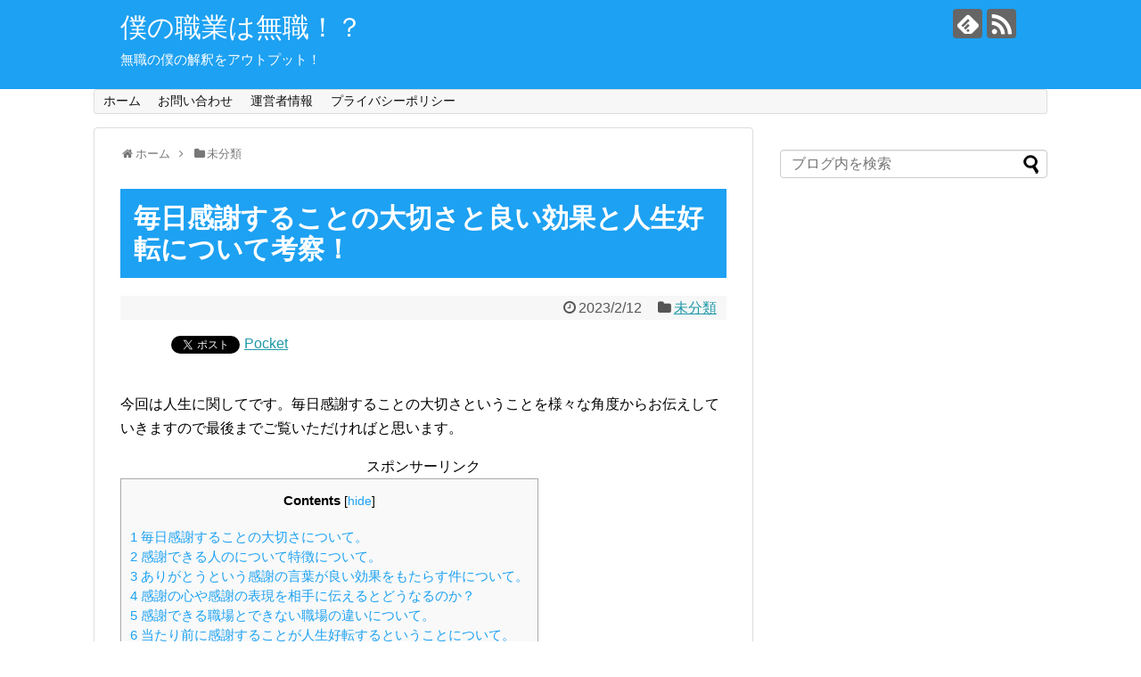

--- FILE ---
content_type: text/html; charset=UTF-8
request_url: https://xn--u9jc499vutu0ri78wda.com/2023/02/12/kannsya/
body_size: 20318
content:
<script src="https://ajax.googleapis.com/ajax/libs/jquery/1.11.0/jquery.min.js"></script>
<script>
$(window).scroll(function (){
 $(".marker-animation").each(function(){
   var position = $(this).offset().top; //ページの一番上から要素までの距離を取得
   var scroll = $(window).scrollTop(); //スクロールの位置を取得
   var windowHeight = $(window).height(); //ウインドウの高さを取得
   if (scroll > position - windowHeight){ //スクロール位置が要素の位置を過ぎたとき
     $(this).addClass('active'); //クラス「active」を与える
   }
 });
});
</script>
 

<!DOCTYPE html>
<html lang="ja" xmlns:fb="https://www.facebook.com/2008/fbml" xmlns:addthis="https://www.addthis.com/help/api-spec" 
	prefix="og: https://ogp.me/ns#" >
<head>
<meta charset="UTF-8">
  <meta name="viewport" content="width=1280, maximum-scale=1, user-scalable=yes">
<link rel="alternate" type="application/rss+xml" title="僕の職業は無職！？ RSS Feed" href="https://xn--u9jc499vutu0ri78wda.com/feed/" />
<link rel="pingback" href="https://xn--u9jc499vutu0ri78wda.com/xmlrpc.php" />
<meta name="description" content="今回は人生に関してです。毎日感謝することの大切さということを様々な角度からお伝えしていきますので最後までご覧いただければと思います。" />
<meta name="keywords" content="未分類" />
<!-- OGP -->
<meta property="og:type" content="article">
<meta property="og:description" content="今回は人生に関してです。毎日感謝することの大切さということを様々な角度からお伝えしていきますので最後までご覧いただければと思います。">
<meta property="og:title" content="毎日感謝することの大切さと良い効果と人生好転について考察！">
<meta property="og:url" content="https://xn--u9jc499vutu0ri78wda.com/2023/02/12/kannsya/">
<meta property="og:image" content="https://xn--u9jc499vutu0ri78wda.com/wp-content/themes/simplicity2-child/images/og-image.jpg">
<meta property="og:site_name" content="僕の職業は無職！？">
<meta property="og:locale" content="ja_JP">
<!-- /OGP -->
<!-- Twitter Card -->
<meta name="twitter:card" content="summary">
<meta name="twitter:description" content="今回は人生に関してです。毎日感謝することの大切さということを様々な角度からお伝えしていきますので最後までご覧いただければと思います。">
<meta name="twitter:title" content="毎日感謝することの大切さと良い効果と人生好転について考察！">
<meta name="twitter:url" content="https://xn--u9jc499vutu0ri78wda.com/2023/02/12/kannsya/">
<meta name="twitter:image" content="https://xn--u9jc499vutu0ri78wda.com/wp-content/themes/simplicity2-child/images/og-image.jpg">
<meta name="twitter:domain" content="xn--u9jc499vutu0ri78wda.com">
<!-- /Twitter Card -->

<title>毎日感謝することの大切さと良い効果と人生好転について考察！ - 僕の職業は無職！？</title>

		<!-- All in One SEO 4.1.2.3 -->
		<meta name="description" content="今回は人生に関してです。毎日感謝することの大切さということを様々な角度からお伝えしていきますので最後までご覧いただければと思います。 スポン..."/>
		<link rel="canonical" href="https://xn--u9jc499vutu0ri78wda.com/2023/02/12/kannsya/" />
		<meta property="og:site_name" content="僕の職業は無職！？ - 無職の僕の解釈をアウトプット！" />
		<meta property="og:type" content="article" />
		<meta property="og:title" content="毎日感謝することの大切さと良い効果と人生好転について考察！ - 僕の職業は無職！？" />
		<meta property="og:description" content="今回は人生に関してです。毎日感謝することの大切さということを様々な角度からお伝えしていきますので最後までご覧いただければと思います。 スポン..." />
		<meta property="og:url" content="https://xn--u9jc499vutu0ri78wda.com/2023/02/12/kannsya/" />
		<meta property="article:published_time" content="2023-02-12T08:41:55Z" />
		<meta property="article:modified_time" content="2023-02-12T08:41:55Z" />
		<meta name="twitter:card" content="summary" />
		<meta name="twitter:domain" content="xn--u9jc499vutu0ri78wda.com" />
		<meta name="twitter:title" content="毎日感謝することの大切さと良い効果と人生好転について考察！ - 僕の職業は無職！？" />
		<meta name="twitter:description" content="今回は人生に関してです。毎日感謝することの大切さということを様々な角度からお伝えしていきますので最後までご覧いただければと思います。 スポン..." />
		<script type="application/ld+json" class="aioseo-schema">
			{"@context":"https:\/\/schema.org","@graph":[{"@type":"WebSite","@id":"https:\/\/xn--u9jc499vutu0ri78wda.com\/#website","url":"https:\/\/xn--u9jc499vutu0ri78wda.com\/","name":"\u50d5\u306e\u8077\u696d\u306f\u7121\u8077\uff01\uff1f","description":"\u7121\u8077\u306e\u50d5\u306e\u89e3\u91c8\u3092\u30a2\u30a6\u30c8\u30d7\u30c3\u30c8\uff01","publisher":{"@id":"https:\/\/xn--u9jc499vutu0ri78wda.com\/#organization"}},{"@type":"Organization","@id":"https:\/\/xn--u9jc499vutu0ri78wda.com\/#organization","name":"\u50d5\u306e\u8077\u696d\u306f\u7121\u8077\uff01\uff1f","url":"https:\/\/xn--u9jc499vutu0ri78wda.com\/"},{"@type":"BreadcrumbList","@id":"https:\/\/xn--u9jc499vutu0ri78wda.com\/2023\/02\/12\/kannsya\/#breadcrumblist","itemListElement":[{"@type":"ListItem","@id":"https:\/\/xn--u9jc499vutu0ri78wda.com\/#listItem","position":"1","item":{"@type":"WebPage","@id":"https:\/\/xn--u9jc499vutu0ri78wda.com\/","name":"\u30db\u30fc\u30e0","description":"\u7121\u8077\u306e\u50d5\u306e\u89e3\u91c8\u3092\u30a2\u30a6\u30c8\u30d7\u30c3\u30c8\uff01","url":"https:\/\/xn--u9jc499vutu0ri78wda.com\/"},"nextItem":"https:\/\/xn--u9jc499vutu0ri78wda.com\/2023\/#listItem"},{"@type":"ListItem","@id":"https:\/\/xn--u9jc499vutu0ri78wda.com\/2023\/#listItem","position":"2","item":{"@type":"WebPage","@id":"https:\/\/xn--u9jc499vutu0ri78wda.com\/2023\/","name":"2023","url":"https:\/\/xn--u9jc499vutu0ri78wda.com\/2023\/"},"nextItem":"https:\/\/xn--u9jc499vutu0ri78wda.com\/2023\/02\/#listItem","previousItem":"https:\/\/xn--u9jc499vutu0ri78wda.com\/#listItem"},{"@type":"ListItem","@id":"https:\/\/xn--u9jc499vutu0ri78wda.com\/2023\/02\/#listItem","position":"3","item":{"@type":"WebPage","@id":"https:\/\/xn--u9jc499vutu0ri78wda.com\/2023\/02\/","name":"February","url":"https:\/\/xn--u9jc499vutu0ri78wda.com\/2023\/02\/"},"nextItem":"https:\/\/xn--u9jc499vutu0ri78wda.com\/2023\/02\/12\/#listItem","previousItem":"https:\/\/xn--u9jc499vutu0ri78wda.com\/2023\/#listItem"},{"@type":"ListItem","@id":"https:\/\/xn--u9jc499vutu0ri78wda.com\/2023\/02\/12\/#listItem","position":"4","item":{"@type":"WebPage","@id":"https:\/\/xn--u9jc499vutu0ri78wda.com\/2023\/02\/12\/","name":"12","url":"https:\/\/xn--u9jc499vutu0ri78wda.com\/2023\/02\/12\/"},"nextItem":"https:\/\/xn--u9jc499vutu0ri78wda.com\/2023\/02\/12\/kannsya\/#listItem","previousItem":"https:\/\/xn--u9jc499vutu0ri78wda.com\/2023\/02\/#listItem"},{"@type":"ListItem","@id":"https:\/\/xn--u9jc499vutu0ri78wda.com\/2023\/02\/12\/kannsya\/#listItem","position":"5","item":{"@type":"WebPage","@id":"https:\/\/xn--u9jc499vutu0ri78wda.com\/2023\/02\/12\/kannsya\/","name":"\u6bce\u65e5\u611f\u8b1d\u3059\u308b\u3053\u3068\u306e\u5927\u5207\u3055\u3068\u826f\u3044\u52b9\u679c\u3068\u4eba\u751f\u597d\u8ee2\u306b\u3064\u3044\u3066\u8003\u5bdf\uff01","description":"\u4eca\u56de\u306f\u4eba\u751f\u306b\u95a2\u3057\u3066\u3067\u3059\u3002\u6bce\u65e5\u611f\u8b1d\u3059\u308b\u3053\u3068\u306e\u5927\u5207\u3055\u3068\u3044\u3046\u3053\u3068\u3092\u69d8\u3005\u306a\u89d2\u5ea6\u304b\u3089\u304a\u4f1d\u3048\u3057\u3066\u3044\u304d\u307e\u3059\u306e\u3067\u6700\u5f8c\u307e\u3067\u3054\u89a7\u3044\u305f\u3060\u3051\u308c\u3070\u3068\u601d\u3044\u307e\u3059\u3002 \u30b9\u30dd\u30f3...","url":"https:\/\/xn--u9jc499vutu0ri78wda.com\/2023\/02\/12\/kannsya\/"},"previousItem":"https:\/\/xn--u9jc499vutu0ri78wda.com\/2023\/02\/12\/#listItem"}]},{"@type":"Person","@id":"https:\/\/xn--u9jc499vutu0ri78wda.com\/author\/kF9acZ7v\/#author","url":"https:\/\/xn--u9jc499vutu0ri78wda.com\/author\/kF9acZ7v\/","name":"kF9acZ7v","image":{"@type":"ImageObject","@id":"https:\/\/xn--u9jc499vutu0ri78wda.com\/2023\/02\/12\/kannsya\/#authorImage","url":"https:\/\/secure.gravatar.com\/avatar\/6cf310d1e292306d7c0aef49a0688fb6d3bc512ac476c8860c8f2c2851b8e26f?s=96&d=mm&r=g","width":"96","height":"96","caption":"kF9acZ7v"}},{"@type":"WebPage","@id":"https:\/\/xn--u9jc499vutu0ri78wda.com\/2023\/02\/12\/kannsya\/#webpage","url":"https:\/\/xn--u9jc499vutu0ri78wda.com\/2023\/02\/12\/kannsya\/","name":"\u6bce\u65e5\u611f\u8b1d\u3059\u308b\u3053\u3068\u306e\u5927\u5207\u3055\u3068\u826f\u3044\u52b9\u679c\u3068\u4eba\u751f\u597d\u8ee2\u306b\u3064\u3044\u3066\u8003\u5bdf\uff01 - \u50d5\u306e\u8077\u696d\u306f\u7121\u8077\uff01\uff1f","description":"\u4eca\u56de\u306f\u4eba\u751f\u306b\u95a2\u3057\u3066\u3067\u3059\u3002\u6bce\u65e5\u611f\u8b1d\u3059\u308b\u3053\u3068\u306e\u5927\u5207\u3055\u3068\u3044\u3046\u3053\u3068\u3092\u69d8\u3005\u306a\u89d2\u5ea6\u304b\u3089\u304a\u4f1d\u3048\u3057\u3066\u3044\u304d\u307e\u3059\u306e\u3067\u6700\u5f8c\u307e\u3067\u3054\u89a7\u3044\u305f\u3060\u3051\u308c\u3070\u3068\u601d\u3044\u307e\u3059\u3002 \u30b9\u30dd\u30f3...","inLanguage":"ja","isPartOf":{"@id":"https:\/\/xn--u9jc499vutu0ri78wda.com\/#website"},"breadcrumb":{"@id":"https:\/\/xn--u9jc499vutu0ri78wda.com\/2023\/02\/12\/kannsya\/#breadcrumblist"},"author":"https:\/\/xn--u9jc499vutu0ri78wda.com\/2023\/02\/12\/kannsya\/#author","creator":"https:\/\/xn--u9jc499vutu0ri78wda.com\/2023\/02\/12\/kannsya\/#author","datePublished":"2023-02-12T08:41:55+09:00","dateModified":"2023-02-12T08:41:55+09:00"},{"@type":"BlogPosting","@id":"https:\/\/xn--u9jc499vutu0ri78wda.com\/2023\/02\/12\/kannsya\/#blogposting","name":"\u6bce\u65e5\u611f\u8b1d\u3059\u308b\u3053\u3068\u306e\u5927\u5207\u3055\u3068\u826f\u3044\u52b9\u679c\u3068\u4eba\u751f\u597d\u8ee2\u306b\u3064\u3044\u3066\u8003\u5bdf\uff01 - \u50d5\u306e\u8077\u696d\u306f\u7121\u8077\uff01\uff1f","description":"\u4eca\u56de\u306f\u4eba\u751f\u306b\u95a2\u3057\u3066\u3067\u3059\u3002\u6bce\u65e5\u611f\u8b1d\u3059\u308b\u3053\u3068\u306e\u5927\u5207\u3055\u3068\u3044\u3046\u3053\u3068\u3092\u69d8\u3005\u306a\u89d2\u5ea6\u304b\u3089\u304a\u4f1d\u3048\u3057\u3066\u3044\u304d\u307e\u3059\u306e\u3067\u6700\u5f8c\u307e\u3067\u3054\u89a7\u3044\u305f\u3060\u3051\u308c\u3070\u3068\u601d\u3044\u307e\u3059\u3002 \u30b9\u30dd\u30f3...","headline":"\u6bce\u65e5\u611f\u8b1d\u3059\u308b\u3053\u3068\u306e\u5927\u5207\u3055\u3068\u826f\u3044\u52b9\u679c\u3068\u4eba\u751f\u597d\u8ee2\u306b\u3064\u3044\u3066\u8003\u5bdf\uff01","author":{"@id":"https:\/\/xn--u9jc499vutu0ri78wda.com\/author\/kF9acZ7v\/#author"},"publisher":{"@id":"https:\/\/xn--u9jc499vutu0ri78wda.com\/#organization"},"datePublished":"2023-02-12T08:41:55+09:00","dateModified":"2023-02-12T08:41:55+09:00","articleSection":"\u672a\u5206\u985e, \u611f\u8b1d","mainEntityOfPage":{"@id":"https:\/\/xn--u9jc499vutu0ri78wda.com\/2023\/02\/12\/kannsya\/#webpage"},"isPartOf":{"@id":"https:\/\/xn--u9jc499vutu0ri78wda.com\/2023\/02\/12\/kannsya\/#webpage"}}]}
		</script>
		<!-- All in One SEO -->

<link rel='dns-prefetch' href='//webfonts.xserver.jp' />
<link rel='dns-prefetch' href='//s7.addthis.com' />
<link rel="alternate" type="application/rss+xml" title="僕の職業は無職！？ &raquo; フィード" href="https://xn--u9jc499vutu0ri78wda.com/feed/" />
<link rel="alternate" type="application/rss+xml" title="僕の職業は無職！？ &raquo; コメントフィード" href="https://xn--u9jc499vutu0ri78wda.com/comments/feed/" />
<link rel="alternate" type="application/rss+xml" title="僕の職業は無職！？ &raquo; 毎日感謝することの大切さと良い効果と人生好転について考察！ のコメントのフィード" href="https://xn--u9jc499vutu0ri78wda.com/2023/02/12/kannsya/feed/" />
<link rel="alternate" title="oEmbed (JSON)" type="application/json+oembed" href="https://xn--u9jc499vutu0ri78wda.com/wp-json/oembed/1.0/embed?url=https%3A%2F%2Fxn--u9jc499vutu0ri78wda.com%2F2023%2F02%2F12%2Fkannsya%2F" />
<link rel="alternate" title="oEmbed (XML)" type="text/xml+oembed" href="https://xn--u9jc499vutu0ri78wda.com/wp-json/oembed/1.0/embed?url=https%3A%2F%2Fxn--u9jc499vutu0ri78wda.com%2F2023%2F02%2F12%2Fkannsya%2F&#038;format=xml" />
<style id='wp-img-auto-sizes-contain-inline-css' type='text/css'>
img:is([sizes=auto i],[sizes^="auto," i]){contain-intrinsic-size:3000px 1500px}
/*# sourceURL=wp-img-auto-sizes-contain-inline-css */
</style>
<link rel='stylesheet' id='simplicity-style-css' href='https://xn--u9jc499vutu0ri78wda.com/wp-content/themes/simplicity2/style.css?ver=6.9&#038;fver=20210803105548' type='text/css' media='all' />
<link rel='stylesheet' id='responsive-style-css' href='https://xn--u9jc499vutu0ri78wda.com/wp-content/themes/simplicity2/css/responsive-pc.css?ver=6.9&#038;fver=20210803105548' type='text/css' media='all' />
<link rel='stylesheet' id='font-awesome-style-css' href='https://xn--u9jc499vutu0ri78wda.com/wp-content/themes/simplicity2/webfonts/css/font-awesome.min.css?ver=6.9&#038;fver=20210803105548' type='text/css' media='all' />
<link rel='stylesheet' id='icomoon-style-css' href='https://xn--u9jc499vutu0ri78wda.com/wp-content/themes/simplicity2/webfonts/icomoon/style.css?ver=6.9&#038;fver=20210803105548' type='text/css' media='all' />
<link rel='stylesheet' id='extension-style-css' href='https://xn--u9jc499vutu0ri78wda.com/wp-content/themes/simplicity2/css/extension.css?ver=6.9&#038;fver=20210803105548' type='text/css' media='all' />
<style id='extension-style-inline-css' type='text/css'>
#header{background-color:#1da1f2}#header-in{background-color:#1da1f2}#site-title a{color:#fff}#site-description{color:#fff}@media screen and (max-width:639px){.article br{display:block}}
/*# sourceURL=extension-style-inline-css */
</style>
<link rel='stylesheet' id='child-style-css' href='https://xn--u9jc499vutu0ri78wda.com/wp-content/themes/simplicity2-child/style.css?ver=6.9&#038;fver=20210803122638' type='text/css' media='all' />
<link rel='stylesheet' id='print-style-css' href='https://xn--u9jc499vutu0ri78wda.com/wp-content/themes/simplicity2/css/print.css?ver=6.9&#038;fver=20210803105548' type='text/css' media='print' />
<link rel='stylesheet' id='sns-twitter-type-style-css' href='https://xn--u9jc499vutu0ri78wda.com/wp-content/themes/simplicity2/css/sns-twitter-type.css?ver=6.9&#038;fver=20210803105548' type='text/css' media='all' />
<style id='wp-emoji-styles-inline-css' type='text/css'>

	img.wp-smiley, img.emoji {
		display: inline !important;
		border: none !important;
		box-shadow: none !important;
		height: 1em !important;
		width: 1em !important;
		margin: 0 0.07em !important;
		vertical-align: -0.1em !important;
		background: none !important;
		padding: 0 !important;
	}
/*# sourceURL=wp-emoji-styles-inline-css */
</style>
<style id='wp-block-library-inline-css' type='text/css'>
:root{--wp-block-synced-color:#7a00df;--wp-block-synced-color--rgb:122,0,223;--wp-bound-block-color:var(--wp-block-synced-color);--wp-editor-canvas-background:#ddd;--wp-admin-theme-color:#007cba;--wp-admin-theme-color--rgb:0,124,186;--wp-admin-theme-color-darker-10:#006ba1;--wp-admin-theme-color-darker-10--rgb:0,107,160.5;--wp-admin-theme-color-darker-20:#005a87;--wp-admin-theme-color-darker-20--rgb:0,90,135;--wp-admin-border-width-focus:2px}@media (min-resolution:192dpi){:root{--wp-admin-border-width-focus:1.5px}}.wp-element-button{cursor:pointer}:root .has-very-light-gray-background-color{background-color:#eee}:root .has-very-dark-gray-background-color{background-color:#313131}:root .has-very-light-gray-color{color:#eee}:root .has-very-dark-gray-color{color:#313131}:root .has-vivid-green-cyan-to-vivid-cyan-blue-gradient-background{background:linear-gradient(135deg,#00d084,#0693e3)}:root .has-purple-crush-gradient-background{background:linear-gradient(135deg,#34e2e4,#4721fb 50%,#ab1dfe)}:root .has-hazy-dawn-gradient-background{background:linear-gradient(135deg,#faaca8,#dad0ec)}:root .has-subdued-olive-gradient-background{background:linear-gradient(135deg,#fafae1,#67a671)}:root .has-atomic-cream-gradient-background{background:linear-gradient(135deg,#fdd79a,#004a59)}:root .has-nightshade-gradient-background{background:linear-gradient(135deg,#330968,#31cdcf)}:root .has-midnight-gradient-background{background:linear-gradient(135deg,#020381,#2874fc)}:root{--wp--preset--font-size--normal:16px;--wp--preset--font-size--huge:42px}.has-regular-font-size{font-size:1em}.has-larger-font-size{font-size:2.625em}.has-normal-font-size{font-size:var(--wp--preset--font-size--normal)}.has-huge-font-size{font-size:var(--wp--preset--font-size--huge)}.has-text-align-center{text-align:center}.has-text-align-left{text-align:left}.has-text-align-right{text-align:right}.has-fit-text{white-space:nowrap!important}#end-resizable-editor-section{display:none}.aligncenter{clear:both}.items-justified-left{justify-content:flex-start}.items-justified-center{justify-content:center}.items-justified-right{justify-content:flex-end}.items-justified-space-between{justify-content:space-between}.screen-reader-text{border:0;clip-path:inset(50%);height:1px;margin:-1px;overflow:hidden;padding:0;position:absolute;width:1px;word-wrap:normal!important}.screen-reader-text:focus{background-color:#ddd;clip-path:none;color:#444;display:block;font-size:1em;height:auto;left:5px;line-height:normal;padding:15px 23px 14px;text-decoration:none;top:5px;width:auto;z-index:100000}html :where(.has-border-color){border-style:solid}html :where([style*=border-top-color]){border-top-style:solid}html :where([style*=border-right-color]){border-right-style:solid}html :where([style*=border-bottom-color]){border-bottom-style:solid}html :where([style*=border-left-color]){border-left-style:solid}html :where([style*=border-width]){border-style:solid}html :where([style*=border-top-width]){border-top-style:solid}html :where([style*=border-right-width]){border-right-style:solid}html :where([style*=border-bottom-width]){border-bottom-style:solid}html :where([style*=border-left-width]){border-left-style:solid}html :where(img[class*=wp-image-]){height:auto;max-width:100%}:where(figure){margin:0 0 1em}html :where(.is-position-sticky){--wp-admin--admin-bar--position-offset:var(--wp-admin--admin-bar--height,0px)}@media screen and (max-width:600px){html :where(.is-position-sticky){--wp-admin--admin-bar--position-offset:0px}}

/*# sourceURL=wp-block-library-inline-css */
</style><style id='global-styles-inline-css' type='text/css'>
:root{--wp--preset--aspect-ratio--square: 1;--wp--preset--aspect-ratio--4-3: 4/3;--wp--preset--aspect-ratio--3-4: 3/4;--wp--preset--aspect-ratio--3-2: 3/2;--wp--preset--aspect-ratio--2-3: 2/3;--wp--preset--aspect-ratio--16-9: 16/9;--wp--preset--aspect-ratio--9-16: 9/16;--wp--preset--color--black: #000000;--wp--preset--color--cyan-bluish-gray: #abb8c3;--wp--preset--color--white: #ffffff;--wp--preset--color--pale-pink: #f78da7;--wp--preset--color--vivid-red: #cf2e2e;--wp--preset--color--luminous-vivid-orange: #ff6900;--wp--preset--color--luminous-vivid-amber: #fcb900;--wp--preset--color--light-green-cyan: #7bdcb5;--wp--preset--color--vivid-green-cyan: #00d084;--wp--preset--color--pale-cyan-blue: #8ed1fc;--wp--preset--color--vivid-cyan-blue: #0693e3;--wp--preset--color--vivid-purple: #9b51e0;--wp--preset--gradient--vivid-cyan-blue-to-vivid-purple: linear-gradient(135deg,rgb(6,147,227) 0%,rgb(155,81,224) 100%);--wp--preset--gradient--light-green-cyan-to-vivid-green-cyan: linear-gradient(135deg,rgb(122,220,180) 0%,rgb(0,208,130) 100%);--wp--preset--gradient--luminous-vivid-amber-to-luminous-vivid-orange: linear-gradient(135deg,rgb(252,185,0) 0%,rgb(255,105,0) 100%);--wp--preset--gradient--luminous-vivid-orange-to-vivid-red: linear-gradient(135deg,rgb(255,105,0) 0%,rgb(207,46,46) 100%);--wp--preset--gradient--very-light-gray-to-cyan-bluish-gray: linear-gradient(135deg,rgb(238,238,238) 0%,rgb(169,184,195) 100%);--wp--preset--gradient--cool-to-warm-spectrum: linear-gradient(135deg,rgb(74,234,220) 0%,rgb(151,120,209) 20%,rgb(207,42,186) 40%,rgb(238,44,130) 60%,rgb(251,105,98) 80%,rgb(254,248,76) 100%);--wp--preset--gradient--blush-light-purple: linear-gradient(135deg,rgb(255,206,236) 0%,rgb(152,150,240) 100%);--wp--preset--gradient--blush-bordeaux: linear-gradient(135deg,rgb(254,205,165) 0%,rgb(254,45,45) 50%,rgb(107,0,62) 100%);--wp--preset--gradient--luminous-dusk: linear-gradient(135deg,rgb(255,203,112) 0%,rgb(199,81,192) 50%,rgb(65,88,208) 100%);--wp--preset--gradient--pale-ocean: linear-gradient(135deg,rgb(255,245,203) 0%,rgb(182,227,212) 50%,rgb(51,167,181) 100%);--wp--preset--gradient--electric-grass: linear-gradient(135deg,rgb(202,248,128) 0%,rgb(113,206,126) 100%);--wp--preset--gradient--midnight: linear-gradient(135deg,rgb(2,3,129) 0%,rgb(40,116,252) 100%);--wp--preset--font-size--small: 13px;--wp--preset--font-size--medium: 20px;--wp--preset--font-size--large: 36px;--wp--preset--font-size--x-large: 42px;--wp--preset--spacing--20: 0.44rem;--wp--preset--spacing--30: 0.67rem;--wp--preset--spacing--40: 1rem;--wp--preset--spacing--50: 1.5rem;--wp--preset--spacing--60: 2.25rem;--wp--preset--spacing--70: 3.38rem;--wp--preset--spacing--80: 5.06rem;--wp--preset--shadow--natural: 6px 6px 9px rgba(0, 0, 0, 0.2);--wp--preset--shadow--deep: 12px 12px 50px rgba(0, 0, 0, 0.4);--wp--preset--shadow--sharp: 6px 6px 0px rgba(0, 0, 0, 0.2);--wp--preset--shadow--outlined: 6px 6px 0px -3px rgb(255, 255, 255), 6px 6px rgb(0, 0, 0);--wp--preset--shadow--crisp: 6px 6px 0px rgb(0, 0, 0);}:where(.is-layout-flex){gap: 0.5em;}:where(.is-layout-grid){gap: 0.5em;}body .is-layout-flex{display: flex;}.is-layout-flex{flex-wrap: wrap;align-items: center;}.is-layout-flex > :is(*, div){margin: 0;}body .is-layout-grid{display: grid;}.is-layout-grid > :is(*, div){margin: 0;}:where(.wp-block-columns.is-layout-flex){gap: 2em;}:where(.wp-block-columns.is-layout-grid){gap: 2em;}:where(.wp-block-post-template.is-layout-flex){gap: 1.25em;}:where(.wp-block-post-template.is-layout-grid){gap: 1.25em;}.has-black-color{color: var(--wp--preset--color--black) !important;}.has-cyan-bluish-gray-color{color: var(--wp--preset--color--cyan-bluish-gray) !important;}.has-white-color{color: var(--wp--preset--color--white) !important;}.has-pale-pink-color{color: var(--wp--preset--color--pale-pink) !important;}.has-vivid-red-color{color: var(--wp--preset--color--vivid-red) !important;}.has-luminous-vivid-orange-color{color: var(--wp--preset--color--luminous-vivid-orange) !important;}.has-luminous-vivid-amber-color{color: var(--wp--preset--color--luminous-vivid-amber) !important;}.has-light-green-cyan-color{color: var(--wp--preset--color--light-green-cyan) !important;}.has-vivid-green-cyan-color{color: var(--wp--preset--color--vivid-green-cyan) !important;}.has-pale-cyan-blue-color{color: var(--wp--preset--color--pale-cyan-blue) !important;}.has-vivid-cyan-blue-color{color: var(--wp--preset--color--vivid-cyan-blue) !important;}.has-vivid-purple-color{color: var(--wp--preset--color--vivid-purple) !important;}.has-black-background-color{background-color: var(--wp--preset--color--black) !important;}.has-cyan-bluish-gray-background-color{background-color: var(--wp--preset--color--cyan-bluish-gray) !important;}.has-white-background-color{background-color: var(--wp--preset--color--white) !important;}.has-pale-pink-background-color{background-color: var(--wp--preset--color--pale-pink) !important;}.has-vivid-red-background-color{background-color: var(--wp--preset--color--vivid-red) !important;}.has-luminous-vivid-orange-background-color{background-color: var(--wp--preset--color--luminous-vivid-orange) !important;}.has-luminous-vivid-amber-background-color{background-color: var(--wp--preset--color--luminous-vivid-amber) !important;}.has-light-green-cyan-background-color{background-color: var(--wp--preset--color--light-green-cyan) !important;}.has-vivid-green-cyan-background-color{background-color: var(--wp--preset--color--vivid-green-cyan) !important;}.has-pale-cyan-blue-background-color{background-color: var(--wp--preset--color--pale-cyan-blue) !important;}.has-vivid-cyan-blue-background-color{background-color: var(--wp--preset--color--vivid-cyan-blue) !important;}.has-vivid-purple-background-color{background-color: var(--wp--preset--color--vivid-purple) !important;}.has-black-border-color{border-color: var(--wp--preset--color--black) !important;}.has-cyan-bluish-gray-border-color{border-color: var(--wp--preset--color--cyan-bluish-gray) !important;}.has-white-border-color{border-color: var(--wp--preset--color--white) !important;}.has-pale-pink-border-color{border-color: var(--wp--preset--color--pale-pink) !important;}.has-vivid-red-border-color{border-color: var(--wp--preset--color--vivid-red) !important;}.has-luminous-vivid-orange-border-color{border-color: var(--wp--preset--color--luminous-vivid-orange) !important;}.has-luminous-vivid-amber-border-color{border-color: var(--wp--preset--color--luminous-vivid-amber) !important;}.has-light-green-cyan-border-color{border-color: var(--wp--preset--color--light-green-cyan) !important;}.has-vivid-green-cyan-border-color{border-color: var(--wp--preset--color--vivid-green-cyan) !important;}.has-pale-cyan-blue-border-color{border-color: var(--wp--preset--color--pale-cyan-blue) !important;}.has-vivid-cyan-blue-border-color{border-color: var(--wp--preset--color--vivid-cyan-blue) !important;}.has-vivid-purple-border-color{border-color: var(--wp--preset--color--vivid-purple) !important;}.has-vivid-cyan-blue-to-vivid-purple-gradient-background{background: var(--wp--preset--gradient--vivid-cyan-blue-to-vivid-purple) !important;}.has-light-green-cyan-to-vivid-green-cyan-gradient-background{background: var(--wp--preset--gradient--light-green-cyan-to-vivid-green-cyan) !important;}.has-luminous-vivid-amber-to-luminous-vivid-orange-gradient-background{background: var(--wp--preset--gradient--luminous-vivid-amber-to-luminous-vivid-orange) !important;}.has-luminous-vivid-orange-to-vivid-red-gradient-background{background: var(--wp--preset--gradient--luminous-vivid-orange-to-vivid-red) !important;}.has-very-light-gray-to-cyan-bluish-gray-gradient-background{background: var(--wp--preset--gradient--very-light-gray-to-cyan-bluish-gray) !important;}.has-cool-to-warm-spectrum-gradient-background{background: var(--wp--preset--gradient--cool-to-warm-spectrum) !important;}.has-blush-light-purple-gradient-background{background: var(--wp--preset--gradient--blush-light-purple) !important;}.has-blush-bordeaux-gradient-background{background: var(--wp--preset--gradient--blush-bordeaux) !important;}.has-luminous-dusk-gradient-background{background: var(--wp--preset--gradient--luminous-dusk) !important;}.has-pale-ocean-gradient-background{background: var(--wp--preset--gradient--pale-ocean) !important;}.has-electric-grass-gradient-background{background: var(--wp--preset--gradient--electric-grass) !important;}.has-midnight-gradient-background{background: var(--wp--preset--gradient--midnight) !important;}.has-small-font-size{font-size: var(--wp--preset--font-size--small) !important;}.has-medium-font-size{font-size: var(--wp--preset--font-size--medium) !important;}.has-large-font-size{font-size: var(--wp--preset--font-size--large) !important;}.has-x-large-font-size{font-size: var(--wp--preset--font-size--x-large) !important;}
/*# sourceURL=global-styles-inline-css */
</style>

<style id='classic-theme-styles-inline-css' type='text/css'>
/*! This file is auto-generated */
.wp-block-button__link{color:#fff;background-color:#32373c;border-radius:9999px;box-shadow:none;text-decoration:none;padding:calc(.667em + 2px) calc(1.333em + 2px);font-size:1.125em}.wp-block-file__button{background:#32373c;color:#fff;text-decoration:none}
/*# sourceURL=/wp-includes/css/classic-themes.min.css */
</style>
<link rel='stylesheet' id='contact-form-7-css' href='https://xn--u9jc499vutu0ri78wda.com/wp-content/plugins/contact-form-7/includes/css/styles.css?ver=5.4.2&#038;fver=20210803114659' type='text/css' media='all' />
<link rel='stylesheet' id='toc-screen-css' href='https://xn--u9jc499vutu0ri78wda.com/wp-content/plugins/table-of-contents-plus/screen.min.css?ver=2106&#038;fver=20210803114801' type='text/css' media='all' />
<link rel='stylesheet' id='addthis_all_pages-css' href='https://xn--u9jc499vutu0ri78wda.com/wp-content/plugins/addthis-related-posts/frontend/build/addthis_wordpress_public.min.css?ver=6.9&#038;fver=20210803114750' type='text/css' media='all' />
<script type="text/javascript" src="https://xn--u9jc499vutu0ri78wda.com/wp-includes/js/jquery/jquery.min.js?ver=3.7.1" id="jquery-core-js"></script>
<script type="text/javascript" src="https://xn--u9jc499vutu0ri78wda.com/wp-includes/js/jquery/jquery-migrate.min.js?ver=3.4.1" id="jquery-migrate-js"></script>
<script type="text/javascript" src="//webfonts.xserver.jp/js/xserver.js?ver=1.2.4" id="typesquare_std-js"></script>
<script type="text/javascript" src="https://s7.addthis.com/js/300/addthis_widget.js?ver=6.9#pubid=wp-69bb20c10ad27a55c0ff6ea0efb8ecb1" id="addthis_widget-js"></script>
<link rel='shortlink' href='https://xn--u9jc499vutu0ri78wda.com/?p=5320' />
<style type="text/css">div#toc_container {background: #f9f9f9;border: 1px solid #aaaaaa;}div#toc_container p.toc_title a,div#toc_container ul.toc_list a {color: #1da1f2;}</style>
<!-- BEGIN: WP Social Bookmarking Light HEAD --><script>
    (function (d, s, id) {
        var js, fjs = d.getElementsByTagName(s)[0];
        if (d.getElementById(id)) return;
        js = d.createElement(s);
        js.id = id;
        js.src = "//connect.facebook.net/en_US/sdk.js#xfbml=1&version=v2.7";
        fjs.parentNode.insertBefore(js, fjs);
    }(document, 'script', 'facebook-jssdk'));
</script>
<style type="text/css">.wp_social_bookmarking_light{
    border: 0 !important;
    padding: 10px 0 20px 0 !important;
    margin: 0 !important;
}
.wp_social_bookmarking_light div{
    float: left !important;
    border: 0 !important;
    padding: 0 !important;
    margin: 0 5px 0px 0 !important;
    min-height: 30px !important;
    line-height: 18px !important;
    text-indent: 0 !important;
}
.wp_social_bookmarking_light img{
    border: 0 !important;
    padding: 0;
    margin: 0;
    vertical-align: top !important;
}
.wp_social_bookmarking_light_clear{
    clear: both !important;
}
#fb-root{
    display: none;
}
.wsbl_facebook_like iframe{
    max-width: none !important;
}
.wsbl_pinterest a{
    border: 0px !important;
}
</style>
<!-- END: WP Social Bookmarking Light HEAD -->
<script data-cfasync="false" type="text/javascript">if (window.addthis_product === undefined) { window.addthis_product = "wprp"; } if (window.wp_product_version === undefined) { window.wp_product_version = "wprp-2.2.6"; } if (window.addthis_share === undefined) { window.addthis_share = {}; } if (window.addthis_config === undefined) { window.addthis_config = {"data_track_clickback":true,"ignore_server_config":true,"ui_atversion":300}; } if (window.addthis_layers === undefined) { window.addthis_layers = {}; } if (window.addthis_layers_tools === undefined) { window.addthis_layers_tools = []; } else {  } if (window.addthis_plugin_info === undefined) { window.addthis_plugin_info = {"info_status":"enabled","cms_name":"WordPress","plugin_name":"Related Posts by AddThis","plugin_version":"2.2.6","plugin_mode":"WordPress","anonymous_profile_id":"wp-69bb20c10ad27a55c0ff6ea0efb8ecb1","page_info":{"template":"posts","post_type":""},"sharing_enabled_on_post_via_metabox":false}; } 
                    (function() {
                      var first_load_interval_id = setInterval(function () {
                        if (typeof window.addthis !== 'undefined') {
                          window.clearInterval(first_load_interval_id);
                          if (typeof window.addthis_layers !== 'undefined' && Object.getOwnPropertyNames(window.addthis_layers).length > 0) {
                            window.addthis.layers(window.addthis_layers);
                          }
                          if (Array.isArray(window.addthis_layers_tools)) {
                            for (i = 0; i < window.addthis_layers_tools.length; i++) {
                              window.addthis.layers(window.addthis_layers_tools[i]);
                            }
                          }
                        }
                     },1000)
                    }());
                </script><link rel="alternate" type="application/rss+xml" title="RSS" href="https://xn--u9jc499vutu0ri78wda.com/rsslatest.xml" />		<style type="text/css" id="wp-custom-css">
			blockquote {
    padding: 0.5em 1em;
    margin: 1em 0;
	background: #ffffff;
	border-left: solid 6px #1da1f2;
}

blockquote:before {
    color: #ffffff;
}

blockquote:after {
    color: #ffffff;
}


.article h1 {
	color: #ffffff;
	background: #1da1f2;
	padding: 0.5em;
}

.article h2 {
	color: #ffffff;
	background: #1da1f2;
	padding: 0.5em;
}
		</style>
		</head>
  <body class="wp-singular post-template-default single single-post postid-5320 single-format-standard wp-theme-simplicity2 wp-child-theme-simplicity2-child categoryid-1" itemscope itemtype="https://schema.org/WebPage">
    <div id="container">

      <!-- header -->
      <header itemscope itemtype="https://schema.org/WPHeader">
        <div id="header" class="clearfix">
          <div id="header-in">

                        <div id="h-top">
              <!-- モバイルメニュー表示用のボタン -->
<div id="mobile-menu">
  <a id="mobile-menu-toggle" href="#"><span class="fa fa-bars fa-2x"></span></a>
</div>

              <div class="alignleft top-title-catchphrase">
                <!-- サイトのタイトル -->
<p id="site-title" itemscope itemtype="https://schema.org/Organization">
  <a href="https://xn--u9jc499vutu0ri78wda.com/">僕の職業は無職！？</a></p>
<!-- サイトの概要 -->
<p id="site-description">
  無職の僕の解釈をアウトプット！</p>
              </div>

              <div class="alignright top-sns-follows">
                                <!-- SNSページ -->
<div class="sns-pages">
<p class="sns-follow-msg">フォローする</p>
<ul class="snsp">
<li class="feedly-page"><a href="//feedly.com/i/discover/sources/search/feed/https%3A%2F%2Fxn--u9jc499vutu0ri78wda.com" target="blank" title="feedlyで更新情報を購読" rel="nofollow"><span class="icon-feedly-logo"></span></a></li><li class="rss-page"><a href="https://xn--u9jc499vutu0ri78wda.com/feed/" target="_blank" title="RSSで更新情報をフォロー" rel="nofollow"><span class="icon-rss-logo"></span></a></li>  </ul>
</div>
                              </div>

            </div><!-- /#h-top -->
          </div><!-- /#header-in -->
        </div><!-- /#header -->
      </header>

      <!-- Navigation -->
<nav itemscope itemtype="https://schema.org/SiteNavigationElement">
  <div id="navi">
      	<div id="navi-in">
      <div class="menu-%e3%83%88%e3%83%83%e3%83%97%e3%83%a1%e3%83%8b%e3%83%a5%e3%83%bc-container"><ul id="menu-%e3%83%88%e3%83%83%e3%83%97%e3%83%a1%e3%83%8b%e3%83%a5%e3%83%bc" class="menu"><li id="menu-item-28" class="menu-item menu-item-type-custom menu-item-object-custom menu-item-home menu-item-28"><a href="https://xn--u9jc499vutu0ri78wda.com/">ホーム</a></li>
<li id="menu-item-30" class="menu-item menu-item-type-post_type menu-item-object-page menu-item-30"><a href="https://xn--u9jc499vutu0ri78wda.com/page-21/">お問い合わせ</a></li>
<li id="menu-item-31" class="menu-item menu-item-type-post_type menu-item-object-page menu-item-31"><a href="https://xn--u9jc499vutu0ri78wda.com/page-26/">運営者情報</a></li>
<li id="menu-item-29" class="menu-item menu-item-type-post_type menu-item-object-page menu-item-privacy-policy menu-item-29"><a rel="privacy-policy" href="https://xn--u9jc499vutu0ri78wda.com/privacy-policy/">プライバシーポリシー</a></li>
</ul></div>    </div><!-- /#navi-in -->
  </div><!-- /#navi -->
</nav>
<!-- /Navigation -->
      <!-- 本体部分 -->
      <div id="body">
        <div id="body-in" class="cf">

          
          <!-- main -->
          <main itemscope itemprop="mainContentOfPage">
            <div id="main" itemscope itemtype="https://schema.org/Blog">
				

  
  <div id="breadcrumb" class="breadcrumb breadcrumb-categor" itemscope itemtype="https://schema.org/BreadcrumbList"><div class="breadcrumb-home" itemscope itemtype="https://schema.org/ListItem" itemprop="itemListElement"><span class="fa fa-home fa-fw" aria-hidden="true"></span><a href="https://xn--u9jc499vutu0ri78wda.com" itemprop="item"><span itemprop="name">ホーム</span></a><meta itemprop="position" content="1" /><span class="sp"><span class="fa fa-angle-right" aria-hidden="true"></span></span></div><div class="breadcrumb-item" itemscope itemtype="https://schema.org/ListItem" itemprop="itemListElement"><span class="fa fa-folder fa-fw" aria-hidden="true"></span><a href="https://xn--u9jc499vutu0ri78wda.com/category/uncategorized/" itemprop="item"><span itemprop="name">未分類</span></a><meta itemprop="position" content="2" /></div></div><!-- /#breadcrumb -->  <div id="post-5320" class="post-5320 post type-post status-publish format-standard hentry category-uncategorized tag-1674">
  <article class="article">
  
  
  <header>
    <h1 class="entry-title">毎日感謝することの大切さと良い効果と人生好転について考察！</h1>


    
    <p class="post-meta">
            <span class="post-date"><span class="fa fa-clock-o fa-fw"></span><time class="entry-date date published updated" datetime="2023-02-12T17:41:55+09:00">2023/2/12</time></span>
    
      <span class="category"><span class="fa fa-folder fa-fw"></span><a href="https://xn--u9jc499vutu0ri78wda.com/category/uncategorized/" rel="category tag">未分類</a></span>

      
      
      
      
      
    </p>

    
    
    
      </header>

  
  <div id="the-content" class="entry-content">
  <div class='wp_social_bookmarking_light'>        <div class="wsbl_hatena_button"><a href="//b.hatena.ne.jp/entry/https://xn--u9jc499vutu0ri78wda.com/2023/02/12/kannsya/" class="hatena-bookmark-button" data-hatena-bookmark-title="毎日感謝することの大切さと良い効果と人生好転について考察！" data-hatena-bookmark-layout="simple-balloon" title="このエントリーをはてなブックマークに追加"> <img decoding="async" src="//b.hatena.ne.jp/images/entry-button/button-only@2x.png" alt="このエントリーをはてなブックマークに追加" width="20" height="20" style="border: none;" /></a><script type="text/javascript" src="//b.hatena.ne.jp/js/bookmark_button.js" charset="utf-8" async="async"></script></div>        <div class="wsbl_facebook_like"><div id="fb-root"></div><fb:like href="https://xn--u9jc499vutu0ri78wda.com/2023/02/12/kannsya/" layout="button_count" action="like" width="100" share="false" show_faces="false" ></fb:like></div>        <div class="wsbl_twitter"><a href="https://twitter.com/share" class="twitter-share-button" data-url="https://xn--u9jc499vutu0ri78wda.com/2023/02/12/kannsya/" data-text="毎日感謝することの大切さと良い効果と人生好転について考察！">Tweet</a></div>        <div class="wsbl_pocket"><a href="https://getpocket.com/save" class="pocket-btn" data-lang="en" data-save-url="https://xn--u9jc499vutu0ri78wda.com/2023/02/12/kannsya/" data-pocket-count="none" data-pocket-align="left" >Pocket</a><script type="text/javascript">!function(d,i){if(!d.getElementById(i)){var j=d.createElement("script");j.id=i;j.src="https://widgets.getpocket.com/v1/j/btn.js?v=1";var w=d.getElementById(i);d.body.appendChild(j);}}(document,"pocket-btn-js");</script></div></div>
<br class='wp_social_bookmarking_light_clear' />
<p>今回は人生に関してです。毎日感謝することの大切さということを様々な角度からお伝えしていきますので最後までご覧いただければと思います。</p>

<!-- Quick Adsense WordPress Plugin: http://quickadsense.com/ -->
<div class="674f433b6e7de1b8ad4846716907be35" data-index="1" style="float: none; margin:0px 0 0px 0; text-align:center;">
スポンサーリンク
<script type="text/javascript">
var nend_params = {"media":55886,"site":350188,"spot":1039280,"type":1,"oriented":1};
</script>
<script type="text/javascript" src="https://js1.nend.net/js/nendAdLoader.js"></script>
</div>

<div id="toc_container" class="no_bullets"><p class="toc_title">Contents</p><ul class="toc_list"><li><a href="#i"><span class="toc_number toc_depth_1">1</span> 毎日感謝することの大切さについて。</a></li><li><a href="#i-2"><span class="toc_number toc_depth_1">2</span> 感謝できる人のについて特徴について。</a></li><li><a href="#i-3"><span class="toc_number toc_depth_1">3</span> ありがとうという感謝の言葉が良い効果をもたらす件について。</a></li><li><a href="#i-4"><span class="toc_number toc_depth_1">4</span> 感謝の心や感謝の表現を相手に伝えるとどうなるのか？</a></li><li><a href="#i-5"><span class="toc_number toc_depth_1">5</span> 感謝できる職場とできない職場の違いについて。</a></li><li><a href="#i-6"><span class="toc_number toc_depth_1">6</span> 当たり前に感謝することが人生好転するということについて。</a></li></ul></div>
<h2><span id="i">毎日感謝することの大切さについて。</span></h2>
<p>感謝することは大切といったことを聞いたことがあると思います。</p>
<p>その根拠があります。</p>
<p>毎日感謝できるようになると<br />
感謝できるものを探す心の状態になり<br />
無意識のうちに物事のいい面を見るようになり</p>
<p>幸福度が増すということです。</p>
<p>&ensp;</p>
<p>&ensp;</p>
<p>世界でも有数の成功者について調べていたときに、その人が言ったある言葉が印象に残った。</p>
<p>「偉大さは感謝から始まる」という言葉だ。</p>
<p>このことからも感謝の大切さがわかります。</p>
<h2><span id="i-2">感謝できる人のについて特徴について。</span></h2>
<p>感謝できる人の特徴がいくつかあると言われています。</p>
<p>その根本にあるものが</p>
<p>自分と他人との比較です。</p>
<p>しかしこの他人との比較が良くないです。</p>
<p>もっといえば</p>
<p>他人が欲しがるものを<br />
実は自分が持っているということに気が付かず</p>
<p>常に他人と比較します。</p>
<p>このようなことから<br />
幸せにはなれないということです。</p>
<p>人は、自分より幸運に恵まれているように見える人と、自分自身を比べがちで、自分より恵まれていない人には目が向かない。</p>
<p>感謝できる人のについて特徴<br />
というのは<br />
他人と比較しないということです。</p>
<p>そして感謝することで</p>
<p>&ensp;</p>
<p>幸福度が高まる<br />
体調がよくなる<br />
人間関係がよくなる<br />
生産性が高まる</p>
<p>&ensp;</p>
<p>よりよく過ごせるということです。</p>
<p>このようになるために必要であることを<br />
考えていきます。</p>
<h2><span id="i-3">ありがとうという感謝の言葉が良い効果をもたらす件について。</span></h2>
<p>実際の分かっている<br />
研究結果について<br />
紹介します。</p>
<p>&ensp;</p>
<p>&ensp;</p>
<blockquote><p>
米国のEmmons教授とMcCullough教授が行った研究では大学生を対象に一つのグループには毎週自分が感謝していることを5つ書き出すことを10週間続けてもらいました。</p>
<p>一方でもう一つのグループには5つの日々の出来事や5つの大変だった出来事を書いてもらいました。</p>
<p>感謝を毎週書き留めたグループは他のグループに比べて、運動を行っている時間が多くなる傾向があり、</p>
<p>他のグループに比べて身体的に不満を持っていることが少ないことが見受けられました。</p>
<p>また人生に対する満足度や幸福感という観点で、12,439人の米国人を対象にした研究ではそれぞれが持ち合わせている性質と人生の満足度の関連性を見ていきました。</p>
<p>人生に対する満足度が高い人は感謝する性質も高いレベルで持っていることが見られました。</p>
<p>また小中学生を対象にした研究でも感謝することでポジティブな影響が見受けられました。</p>
<p>7歳から11歳を対象にした研究では、今日学校で自分が感謝していることを2-3個書くという課題を行った生徒は他の課題が与えられた生徒に比べて、</p>
<p>感謝の気持ちが高まっており、学校に対するポジティブな気持ち、自分が学校コミュニティに属しているという気持ちが高まったという結果が出ています。</p>
<p>また感謝の気持ちを持つことと利他的行動、つまり他の誰かのためになる行動を行う傾向は関連性があることが研究でも見受けられました。</p>
<p>若者(10-14歳）を4年間追った研究では、感謝の気持ちが高まることで周りのためになる利他的行動を行う傾向が高まることが見受けられ、</p>
<p>またその逆に利他的行動を行うことで感謝の気持ちも高まるという相互的に影響を与えていることがわかりました。</p>
<p>感謝することでお互いを助け合う行動も増え、人生に対する満足度も上がるなど個人にとってのポジティブな影響があると主張する研究もあります。</p></blockquote>
<p>&ensp;</p>
<p>&ensp;</p>
<p>ありがとうという感謝の言葉が良い効果をもたらすということが<br />
分かります。</p>
<p>&ensp;</p>
<p>この研究結果と<br />
似ているとも考えられることを<br />
ここから考えていきます。</p>
<p>&ensp;</p>
<h2><span id="i-4">感謝の心や感謝の表現を相手に伝えるとどうなるのか？</span></h2>
<p>実は自分が他人に<br />
感謝の言葉や心を伝えると<br />
それが自分に返ってきます。</p>
<p>人間は自分の発した言葉に影響を受けます。</p>
<p>感謝の言葉を他人にすると</p>
<p>それが自分に返ってくるということが<br />
分かっているので</p>
<p>他人への感謝の言葉や<br />
感謝の心を</p>
<p>多くした方がいということです。</p>
<p>逆に<br />
他人に対して<br />
悪口や陰口や不満と<br />
いったことを</p>
<p>もっていると<br />
そのことが<br />
自分に返ってくるので<br />
要注意です。</p>
<p>さらにこのことが<br />
実際に分かっているという件について<br />
ここから<br />
触れていきます。</p>
<h2><span id="i-5">感謝できる職場とできない職場の違いについて。</span></h2>
<p>感謝できる職場とできない職場では<br />
仕事の効率が<br />
変わるというデータがあります。</p>
<p>仕事の集中力も変わるということです。</p>
<p>このようなことが<br />
分かっていることから</p>
<p>意図的に<br />
感謝することを取り入れている<br />
ということも分かっています。</p>
<p>&ensp;</p>
<p>「職員の笑顔が増えた」<br />
「日頃伝えられないことを伝えることができた」<br />
「これからもたくさんの &#8220;ありがとう&#8221; をやり取りしていきたい」</p>
<p>人に対する<br />
感謝が良い結果をもたらすことが分かっているので<br />
実際に行われているということです。</p>
<p>ありがとうというのが<br />
恥ずかしいということであれば<br />
カードで伝えるといったことをしている<br />
会社もあるということです。</p>
<p>このようなことから<br />
いかに大切か<br />
ということが分かります。</p>
<p>最後に<br />
まとめを書いていきます。</p>
<h2><span id="i-6">当たり前に感謝することが人生好転するということについて。</span></h2>
<p>当たり前に感謝することが人生好転する</p>
<p>ということが分かっています。</p>
<p>感謝することで</p>
<p>幸福感</p>
<p>安心感</p>
<p>やるき</p>
<p>前向きさ</p>
<p>ということが手に入ります。</p>
<p>そして<br />
このことを<br />
自分に対して<br />
することで</p>
<p>人生が<br />
好転していくということです。</p>
<p>&ensp;</p>
<p>具体的な方法があります。</p>
<p>&ensp;</p>
<p>毎日1人で</p>
<p>瞑想することで</p>
<p>効果が得られます。</p>
<p>一日数分間ですが</p>
<p>当たり前に感謝すること</p>
<p>を考えます。</p>
<p>今日も一日ご飯を食べることができた。</p>
<p>大きなことではなく</p>
<p>今日も無事に過ごせたということや</p>
<p>いろいろなことがあるなかで</p>
<p>自分はよくできているな<br />
ということを<br />
思うことです。</p>
<p>&ensp;</p>
<p>このようなことで</p>
<p>人生が<br />
好転していくということが<br />
分かっています。</p>
<p>もしも<br />
この話をきいていいなと<br />
おもったら<br />
試してみて下さい。</p>
<p>最後まで<br />
ご覧いただきましてありがとうございました。</p>

<!-- Quick Adsense WordPress Plugin: http://quickadsense.com/ -->
<div class="674f433b6e7de1b8ad4846716907be35" data-index="1" style="float: none; margin:0px 0 0px 0; text-align:center;">
スポンサーリンク
<script type="text/javascript">
var nend_params = {"media":55886,"site":350188,"spot":1039280,"type":1,"oriented":1};
</script>
<script type="text/javascript" src="https://js1.nend.net/js/nendAdLoader.js"></script>
</div>

<div style="font-size: 0px; height: 0px; line-height: 0px; margin: 0; padding: 0; clear: both;"></div><!-- AddThis Advanced Settings above via filter on the_content --><!-- AddThis Advanced Settings below via filter on the_content --><!-- AddThis Advanced Settings generic via filter on the_content --><!-- AddThis Related Posts below via filter on the_content --><div class="at-below-post-recommended addthis_tool" ></div><!-- AddThis Related Posts generic via filter on the_content -->  </div>

  <footer>
    <!-- ページリンク -->
    
      <!-- 文章下広告 -->
                  

    
    <div id="sns-group" class="sns-group sns-group-bottom">
    <div class="sns-buttons sns-buttons-pc">
    <p class="sns-share-msg">シェアする</p>
    <ul class="snsb clearfix">
    <li class="balloon-btn twitter-balloon-btn twitter-balloon-btn-defalt">
  <div class="balloon-btn-set">
    <div class="arrow-box">
      <a href="//twitter.com/search?q=https%3A%2F%2Fxn--u9jc499vutu0ri78wda.com%2F2023%2F02%2F12%2Fkannsya%2F" target="blank" class="arrow-box-link twitter-arrow-box-link" rel="nofollow">
        <span class="social-count twitter-count"><span class="fa fa-comments"></span></span>
      </a>
    </div>
    <a href="https://twitter.com/intent/tweet?text=%E6%AF%8E%E6%97%A5%E6%84%9F%E8%AC%9D%E3%81%99%E3%82%8B%E3%81%93%E3%81%A8%E3%81%AE%E5%A4%A7%E5%88%87%E3%81%95%E3%81%A8%E8%89%AF%E3%81%84%E5%8A%B9%E6%9E%9C%E3%81%A8%E4%BA%BA%E7%94%9F%E5%A5%BD%E8%BB%A2%E3%81%AB%E3%81%A4%E3%81%84%E3%81%A6%E8%80%83%E5%AF%9F%EF%BC%81&amp;url=https%3A%2F%2Fxn--u9jc499vutu0ri78wda.com%2F2023%2F02%2F12%2Fkannsya%2F" target="blank" class="balloon-btn-link twitter-balloon-btn-link twitter-balloon-btn-link-default" rel="nofollow">
      <span class="fa fa-twitter"></span>
              <span class="tweet-label">ツイート</span>
          </a>
  </div>
</li>
        <li class="facebook-btn"><div class="fb-like" data-href="https://xn--u9jc499vutu0ri78wda.com/2023/02/12/kannsya/" data-layout="box_count" data-action="like" data-show-faces="false" data-share="true"></div></li>
                <li class="hatena-btn"> <a href="//b.hatena.ne.jp/entry/https://xn--u9jc499vutu0ri78wda.com/2023/02/12/kannsya/" class="hatena-bookmark-button" data-hatena-bookmark-title="毎日感謝することの大切さと良い効果と人生好転について考察！｜僕の職業は無職！？" data-hatena-bookmark-layout="vertical-large"><img src="//b.st-hatena.com/images/entry-button/button-only.gif" alt="このエントリーをはてなブックマークに追加" style="border: none;" /></a><script type="text/javascript" src="//b.st-hatena.com/js/bookmark_button.js" async="async"></script>
    </li>
            <li class="pocket-btn"><a data-pocket-label="pocket" data-pocket-count="vertical" class="pocket-btn" data-lang="en"></a>
<script type="text/javascript">!function(d,i){if(!d.getElementById(i)){var j=d.createElement("script");j.id=i;j.src="//widgets.getpocket.com/v1/j/btn.js?v=1";var w=d.getElementById(i);d.body.appendChild(j);}}(document,"pocket-btn-js");</script>
    </li>
            <li class="line-btn">
      <a href="//timeline.line.me/social-plugin/share?url=https%3A%2F%2Fxn--u9jc499vutu0ri78wda.com%2F2023%2F02%2F12%2Fkannsya%2F" target="blank" class="line-btn-link" rel="nofollow">
          <img src="https://xn--u9jc499vutu0ri78wda.com/wp-content/themes/simplicity2/images/line-btn.png" alt="" class="line-btn-img"><img src="https://xn--u9jc499vutu0ri78wda.com/wp-content/themes/simplicity2/images/line-btn-mini.png" alt="" class="line-btn-img-mini">
        </a>
    </li>
                      </ul>
</div>

    <!-- SNSページ -->
<div class="sns-pages">
<p class="sns-follow-msg">フォローする</p>
<ul class="snsp">
<li class="feedly-page"><a href="//feedly.com/i/discover/sources/search/feed/https%3A%2F%2Fxn--u9jc499vutu0ri78wda.com" target="blank" title="feedlyで更新情報を購読" rel="nofollow"><span class="icon-feedly-logo"></span></a></li><li class="rss-page"><a href="https://xn--u9jc499vutu0ri78wda.com/feed/" target="_blank" title="RSSで更新情報をフォロー" rel="nofollow"><span class="icon-rss-logo"></span></a></li>  </ul>
</div>
    </div>

    
    <p class="footer-post-meta">

            <span class="post-tag"><span class="fa fa-tags fa-fw"></span><a href="https://xn--u9jc499vutu0ri78wda.com/tag/%e6%84%9f%e8%ac%9d/" rel="tag">感謝</a></span>
      
      
      
          </p>
  </footer>
  </article><!-- .article -->
  </div><!-- .post -->

      <div id="under-entry-body">

            <aside id="related-entries">
        <h2>関連記事</h2>
                <article class="related-entry cf">
  <div class="related-entry-thumb">
    <a href="https://xn--u9jc499vutu0ri78wda.com/2023/05/15/jyaniikitagawa-2/" title="ジャニーズジュニアがジャニー喜多川の被害にあい性嫌悪となるがそれからの出来事が衝撃的な件について。">
        <img src="https://xn--u9jc499vutu0ri78wda.com/wp-content/themes/simplicity2/images/no-image.png" alt="NO IMAGE" class="no-image related-entry-no-image" srcset="https://xn--u9jc499vutu0ri78wda.com/wp-content/themes/simplicity2/images/no-image.png 100w" width="100" height="100" sizes="(max-width: 100px) 100vw, 100px" />
        </a>
  </div><!-- /.related-entry-thumb -->

  <div class="related-entry-content">
    <header>
      <h3 class="related-entry-title">
        <a href="https://xn--u9jc499vutu0ri78wda.com/2023/05/15/jyaniikitagawa-2/" class="related-entry-title-link" title="ジャニーズジュニアがジャニー喜多川の被害にあい性嫌悪となるがそれからの出来事が衝撃的な件について。">
        ジャニーズジュニアがジャニー喜多川の被害にあい性嫌悪となるがそれからの出来事が衝撃的な件について。        </a></h3>
    </header>
    <p class="related-entry-snippet">
   今回はジャニーズの件についてのニュース記事とその解釈をお伝えしていきますので最後までご覧いただければと思います。

</p>

        <footer>
      <p class="related-entry-read"><a href="https://xn--u9jc499vutu0ri78wda.com/2023/05/15/jyaniikitagawa-2/">記事を読む</a></p>
    </footer>
    
  </div><!-- /.related-entry-content -->
</article><!-- /.elated-entry -->      <article class="related-entry cf">
  <div class="related-entry-thumb">
    <a href="https://xn--u9jc499vutu0ri78wda.com/2024/12/09/post-18680/" title="物価高の影響をうけ生活が厳しい日本国民と中小企業倒産が急増している件について。">
        <img src="https://xn--u9jc499vutu0ri78wda.com/wp-content/themes/simplicity2/images/no-image.png" alt="NO IMAGE" class="no-image related-entry-no-image" srcset="https://xn--u9jc499vutu0ri78wda.com/wp-content/themes/simplicity2/images/no-image.png 100w" width="100" height="100" sizes="(max-width: 100px) 100vw, 100px" />
        </a>
  </div><!-- /.related-entry-thumb -->

  <div class="related-entry-content">
    <header>
      <h3 class="related-entry-title">
        <a href="https://xn--u9jc499vutu0ri78wda.com/2024/12/09/post-18680/" class="related-entry-title-link" title="物価高の影響をうけ生活が厳しい日本国民と中小企業倒産が急増している件について。">
        物価高の影響をうけ生活が厳しい日本国民と中小企業倒産が急増している件について。        </a></h3>
    </header>
    <p class="related-entry-snippet">
   物価高の影響をうけ生活厳しい日本国民と中小企業倒産が急増している件について。

</p>

        <footer>
      <p class="related-entry-read"><a href="https://xn--u9jc499vutu0ri78wda.com/2024/12/09/post-18680/">記事を読む</a></p>
    </footer>
    
  </div><!-- /.related-entry-content -->
</article><!-- /.elated-entry -->      <article class="related-entry cf">
  <div class="related-entry-thumb">
    <a href="https://xn--u9jc499vutu0ri78wda.com/2024/11/13/post-18217/" title="兵庫県知事選の投票率の高さとさいとう元彦支持者のありえない発言について。">
        <img src="https://xn--u9jc499vutu0ri78wda.com/wp-content/themes/simplicity2/images/no-image.png" alt="NO IMAGE" class="no-image related-entry-no-image" srcset="https://xn--u9jc499vutu0ri78wda.com/wp-content/themes/simplicity2/images/no-image.png 100w" width="100" height="100" sizes="(max-width: 100px) 100vw, 100px" />
        </a>
  </div><!-- /.related-entry-thumb -->

  <div class="related-entry-content">
    <header>
      <h3 class="related-entry-title">
        <a href="https://xn--u9jc499vutu0ri78wda.com/2024/11/13/post-18217/" class="related-entry-title-link" title="兵庫県知事選の投票率の高さとさいとう元彦支持者のありえない発言について。">
        兵庫県知事選の投票率の高さとさいとう元彦支持者のありえない発言について。        </a></h3>
    </header>
    <p class="related-entry-snippet">
   兵庫県知事選の投票率の高さとさいとう元彦支持者のありえない発言について。

</p>

        <footer>
      <p class="related-entry-read"><a href="https://xn--u9jc499vutu0ri78wda.com/2024/11/13/post-18217/">記事を読む</a></p>
    </footer>
    
  </div><!-- /.related-entry-content -->
</article><!-- /.elated-entry -->      <article class="related-entry cf">
  <div class="related-entry-thumb">
    <a href="https://xn--u9jc499vutu0ri78wda.com/2022/06/12/uragawa/" title="日本国民と国内の経済状況の裏側を憶測！">
        <img src="https://xn--u9jc499vutu0ri78wda.com/wp-content/themes/simplicity2/images/no-image.png" alt="NO IMAGE" class="no-image related-entry-no-image" srcset="https://xn--u9jc499vutu0ri78wda.com/wp-content/themes/simplicity2/images/no-image.png 100w" width="100" height="100" sizes="(max-width: 100px) 100vw, 100px" />
        </a>
  </div><!-- /.related-entry-thumb -->

  <div class="related-entry-content">
    <header>
      <h3 class="related-entry-title">
        <a href="https://xn--u9jc499vutu0ri78wda.com/2022/06/12/uragawa/" class="related-entry-title-link" title="日本国民と国内の経済状況の裏側を憶測！">
        日本国民と国内の経済状況の裏側を憶測！        </a></h3>
    </header>
    <p class="related-entry-snippet">
   今回は日本国民と経済状況の裏側について憶測していきますので最後までご覧いただければと思います。表側と裏側の違いの部分の政治を感じるということ...</p>

        <footer>
      <p class="related-entry-read"><a href="https://xn--u9jc499vutu0ri78wda.com/2022/06/12/uragawa/">記事を読む</a></p>
    </footer>
    
  </div><!-- /.related-entry-content -->
</article><!-- /.elated-entry -->      <article class="related-entry cf">
  <div class="related-entry-thumb">
    <a href="https://xn--u9jc499vutu0ri78wda.com/2023/06/02/mainannbaakaado-15/" title="マイナンバーカード改正法案を廃案という声と様々な問題点について。">
        <img src="https://xn--u9jc499vutu0ri78wda.com/wp-content/themes/simplicity2/images/no-image.png" alt="NO IMAGE" class="no-image related-entry-no-image" srcset="https://xn--u9jc499vutu0ri78wda.com/wp-content/themes/simplicity2/images/no-image.png 100w" width="100" height="100" sizes="(max-width: 100px) 100vw, 100px" />
        </a>
  </div><!-- /.related-entry-thumb -->

  <div class="related-entry-content">
    <header>
      <h3 class="related-entry-title">
        <a href="https://xn--u9jc499vutu0ri78wda.com/2023/06/02/mainannbaakaado-15/" class="related-entry-title-link" title="マイナンバーカード改正法案を廃案という声と様々な問題点について。">
        マイナンバーカード改正法案を廃案という声と様々な問題点について。        </a></h3>
    </header>
    <p class="related-entry-snippet">
   今回はマイナンバーカードに関して廃案という声と様々な問題点について考えていきますので最後までご覧いただければと思います。

</p>

        <footer>
      <p class="related-entry-read"><a href="https://xn--u9jc499vutu0ri78wda.com/2023/06/02/mainannbaakaado-15/">記事を読む</a></p>
    </footer>
    
  </div><!-- /.related-entry-content -->
</article><!-- /.elated-entry -->      <article class="related-entry cf">
  <div class="related-entry-thumb">
    <a href="https://xn--u9jc499vutu0ri78wda.com/2024/03/03/post-12390/" title="【れいわ・山本太郎政権が急務】このままいくと日本消滅の不安だが防ぐ方法は子ども家庭庁を廃止すること！">
        <img src="https://xn--u9jc499vutu0ri78wda.com/wp-content/themes/simplicity2/images/no-image.png" alt="NO IMAGE" class="no-image related-entry-no-image" srcset="https://xn--u9jc499vutu0ri78wda.com/wp-content/themes/simplicity2/images/no-image.png 100w" width="100" height="100" sizes="(max-width: 100px) 100vw, 100px" />
        </a>
  </div><!-- /.related-entry-thumb -->

  <div class="related-entry-content">
    <header>
      <h3 class="related-entry-title">
        <a href="https://xn--u9jc499vutu0ri78wda.com/2024/03/03/post-12390/" class="related-entry-title-link" title="【れいわ・山本太郎政権が急務】このままいくと日本消滅の不安だが防ぐ方法は子ども家庭庁を廃止すること！">
        【れいわ・山本太郎政権が急務】このままいくと日本消滅の不安だが防ぐ方法は子ども家庭庁を廃止すること！        </a></h3>
    </header>
    <p class="related-entry-snippet">
   【れいわ・山本太郎政権が急務】このままいくと日本消滅するが防ぐ方法は子ども家庭庁を廃止

という内容を考えていきます。



★...</p>

        <footer>
      <p class="related-entry-read"><a href="https://xn--u9jc499vutu0ri78wda.com/2024/03/03/post-12390/">記事を読む</a></p>
    </footer>
    
  </div><!-- /.related-entry-content -->
</article><!-- /.elated-entry -->      <article class="related-entry cf">
  <div class="related-entry-thumb">
    <a href="https://xn--u9jc499vutu0ri78wda.com/2023/08/24/jiminntou-17/" title="【クズ自民党のトカゲのしっぽ切り】茂木幹事長が松川るい女性局長の辞表を受理した件について。">
        <img src="https://xn--u9jc499vutu0ri78wda.com/wp-content/themes/simplicity2/images/no-image.png" alt="NO IMAGE" class="no-image related-entry-no-image" srcset="https://xn--u9jc499vutu0ri78wda.com/wp-content/themes/simplicity2/images/no-image.png 100w" width="100" height="100" sizes="(max-width: 100px) 100vw, 100px" />
        </a>
  </div><!-- /.related-entry-thumb -->

  <div class="related-entry-content">
    <header>
      <h3 class="related-entry-title">
        <a href="https://xn--u9jc499vutu0ri78wda.com/2023/08/24/jiminntou-17/" class="related-entry-title-link" title="【クズ自民党のトカゲのしっぽ切り】茂木幹事長が松川るい女性局長の辞表を受理した件について。">
        【クズ自民党のトカゲのしっぽ切り】茂木幹事長が松川るい女性局長の辞表を受理した件について。        </a></h3>
    </header>
    <p class="related-entry-snippet">
   今回は茂木と松川の件について考えていきますので最後までご覧いただければと思います。

売国政党。
売国棄民政策しかしない。
そのこと...</p>

        <footer>
      <p class="related-entry-read"><a href="https://xn--u9jc499vutu0ri78wda.com/2023/08/24/jiminntou-17/">記事を読む</a></p>
    </footer>
    
  </div><!-- /.related-entry-content -->
</article><!-- /.elated-entry -->      <article class="related-entry cf">
  <div class="related-entry-thumb">
    <a href="https://xn--u9jc499vutu0ri78wda.com/2024/08/14/post-16596/" title="史上最低の内閣総理大臣・岸田文雄が退任しない可能性について考察！">
        <img src="https://xn--u9jc499vutu0ri78wda.com/wp-content/themes/simplicity2/images/no-image.png" alt="NO IMAGE" class="no-image related-entry-no-image" srcset="https://xn--u9jc499vutu0ri78wda.com/wp-content/themes/simplicity2/images/no-image.png 100w" width="100" height="100" sizes="(max-width: 100px) 100vw, 100px" />
        </a>
  </div><!-- /.related-entry-thumb -->

  <div class="related-entry-content">
    <header>
      <h3 class="related-entry-title">
        <a href="https://xn--u9jc499vutu0ri78wda.com/2024/08/14/post-16596/" class="related-entry-title-link" title="史上最低の内閣総理大臣・岸田文雄が退任しない可能性について考察！">
        史上最低の内閣総理大臣・岸田文雄が退任しない可能性について考察！        </a></h3>
    </header>
    <p class="related-entry-snippet">
   史上最低の総理大臣・岸田文雄が退任しない可能性について考察



岸田の次は誰になるかと
話に出ますが
岸田が継続する
可能性...</p>

        <footer>
      <p class="related-entry-read"><a href="https://xn--u9jc499vutu0ri78wda.com/2024/08/14/post-16596/">記事を読む</a></p>
    </footer>
    
  </div><!-- /.related-entry-content -->
</article><!-- /.elated-entry -->      <article class="related-entry cf">
  <div class="related-entry-thumb">
    <a href="https://xn--u9jc499vutu0ri78wda.com/2021/09/09/nihonnjinnnokanngae/" title="日本人の考えが変わったという件について考察！">
        <img width="100" height="100" src="https://xn--u9jc499vutu0ri78wda.com/wp-content/uploads/2021/08/121-100x100.png" class="related-entry-thumb-image wp-post-image" alt="" decoding="async" srcset="https://xn--u9jc499vutu0ri78wda.com/wp-content/uploads/2021/08/121-100x100.png 100w, https://xn--u9jc499vutu0ri78wda.com/wp-content/uploads/2021/08/121-150x150.png 150w" sizes="(max-width: 100px) 100vw, 100px" />        </a>
  </div><!-- /.related-entry-thumb -->

  <div class="related-entry-content">
    <header>
      <h3 class="related-entry-title">
        <a href="https://xn--u9jc499vutu0ri78wda.com/2021/09/09/nihonnjinnnokanngae/" class="related-entry-title-link" title="日本人の考えが変わったという件について考察！">
        日本人の考えが変わったという件について考察！        </a></h3>
    </header>
    <p class="related-entry-snippet">
   



今回は日本人の考え方が昔と今では変わったということについて考えていきます。このことを思っている人もいるのではないかな？という...</p>

        <footer>
      <p class="related-entry-read"><a href="https://xn--u9jc499vutu0ri78wda.com/2021/09/09/nihonnjinnnokanngae/">記事を読む</a></p>
    </footer>
    
  </div><!-- /.related-entry-content -->
</article><!-- /.elated-entry -->      <article class="related-entry cf">
  <div class="related-entry-thumb">
    <a href="https://xn--u9jc499vutu0ri78wda.com/2025/05/13/post-21049/" title="日本の米不足と農家の倒産が加速するが対策をしないヤバイ状況。">
        <img src="https://xn--u9jc499vutu0ri78wda.com/wp-content/themes/simplicity2/images/no-image.png" alt="NO IMAGE" class="no-image related-entry-no-image" srcset="https://xn--u9jc499vutu0ri78wda.com/wp-content/themes/simplicity2/images/no-image.png 100w" width="100" height="100" sizes="(max-width: 100px) 100vw, 100px" />
        </a>
  </div><!-- /.related-entry-thumb -->

  <div class="related-entry-content">
    <header>
      <h3 class="related-entry-title">
        <a href="https://xn--u9jc499vutu0ri78wda.com/2025/05/13/post-21049/" class="related-entry-title-link" title="日本の米不足と農家の倒産が加速するが対策をしないヤバイ状況。">
        日本の米不足と農家の倒産が加速するが対策をしないヤバイ状況。        </a></h3>
    </header>
    <p class="related-entry-snippet">
   日本の米不足と農家の倒産が加速するが対策をしないヤバイ状況。

</p>

        <footer>
      <p class="related-entry-read"><a href="https://xn--u9jc499vutu0ri78wda.com/2025/05/13/post-21049/">記事を読む</a></p>
    </footer>
    
  </div><!-- /.related-entry-content -->
</article><!-- /.elated-entry -->  
  <br style="clear:both;">      </aside><!-- #related-entries -->
      


        <!-- 広告 -->
                  
      
      <!-- post navigation -->
<div class="navigation">
      <div class="prev"><a href="https://xn--u9jc499vutu0ri78wda.com/2023/02/12/himasoraakanesann-16/" rel="prev"><span class="fa fa-arrow-left fa-2x pull-left"></span>暇空茜さんが明かした若草プロジェクトの時給が高いと炎上した件について考察！</a></div>
      <div class="next"><a href="https://xn--u9jc499vutu0ri78wda.com/2023/02/12/onajiotoko/" rel="next"><span class="fa fa-arrow-right fa-2x pull-left"></span>スシローとくら寿司で同じ男が醤油直飲みした動画が炎上し特定できない件について考察！</a></div>
  </div>
<!-- /post navigation -->
      <!-- comment area -->
<div id="comment-area">
	<aside>	<div id="respond" class="comment-respond">
		<h2 id="reply-title" class="comment-reply-title">コメントをどうぞ <small><a rel="nofollow" id="cancel-comment-reply-link" href="/2023/02/12/kannsya/#respond" style="display:none;">コメントをキャンセル</a></small></h2><form action="https://xn--u9jc499vutu0ri78wda.com/wp-comments-post.php" method="post" id="commentform" class="comment-form"><p class="comment-notes"><span id="email-notes">メールアドレスが公開されることはありません。</span> <span class="required-field-message"><span class="required">※</span> が付いている欄は必須項目です</span></p><p class="comment-form-comment"><textarea id="comment" class="expanding" name="comment" cols="45" rows="8" aria-required="true" placeholder=""></textarea></p><p class="comment-form-author"><label for="author">名前 <span class="required">※</span></label> <input id="author" name="author" type="text" value="" size="30" maxlength="245" autocomplete="name" required="required" /></p>
<p class="comment-form-email"><label for="email">メール <span class="required">※</span></label> <input id="email" name="email" type="text" value="" size="30" maxlength="100" aria-describedby="email-notes" autocomplete="email" required="required" /></p>
<p class="comment-form-url"><label for="url">サイト</label> <input id="url" name="url" type="text" value="" size="30" maxlength="200" autocomplete="url" /></p>
<p class="comment-form-cookies-consent"><input id="wp-comment-cookies-consent" name="wp-comment-cookies-consent" type="checkbox" value="yes" /> <label for="wp-comment-cookies-consent">次回のコメントで使用するためブラウザーに自分の名前、メールアドレス、サイトを保存する。</label></p>
<p class="form-submit"><input name="submit" type="submit" id="submit" class="submit" value="コメントを送信" /> <input type='hidden' name='comment_post_ID' value='5320' id='comment_post_ID' />
<input type='hidden' name='comment_parent' id='comment_parent' value='0' />
</p><input type="hidden" id="ak_js" name="ak_js" value="0"/><textarea name="ak_hp_textarea" cols="45" rows="8" maxlength="100" style="display: none !important;"></textarea><p class="tsa_param_field_tsa_" style="display:none;">email confirm<span class="required">*</span><input type="text" name="tsa_email_param_field___" id="tsa_email_param_field___" size="30" value="" />
	</p><p class="tsa_param_field_tsa_2" style="display:none;">post date<span class="required">*</span><input type="text" name="tsa_param_field_tsa_3" id="tsa_param_field_tsa_3" size="30" value="2026-01-26 21:41:56" />
	</p><p id="throwsSpamAway">日本語が含まれない投稿は無視されますのでご注意ください。（スパム対策）</p></form>	</div><!-- #respond -->
	</aside></div>
<!-- /comment area -->      </div>
    
            </div><!-- /#main -->
          </main>
        <!-- sidebar -->
<div id="sidebar" class="sidebar nwa" role="complementary">
    
  <div id="sidebar-widget">
  <!-- ウイジェット -->
  <aside id="search-2" class="widget widget_search"><form method="get" id="searchform" action="https://xn--u9jc499vutu0ri78wda.com/">
	<input type="text" placeholder="ブログ内を検索" name="s" id="s">
	<input type="submit" id="searchsubmit" value="">
</form></aside>  </div>

  
</div><!-- /#sidebar -->

        </div><!-- /#body-in -->
      </div><!-- /#body -->

      <!-- footer -->
      <footer itemscope itemtype="https://schema.org/WPFooter">
        <div id="footer" class="main-footer">
          <div id="footer-in">

            
          <div class="clear"></div>
            <div id="copyright" class="wrapper">
                            <div id="footer-navi">
                <div id="footer-navi-in">
                  <div class="menu-%e3%83%88%e3%83%83%e3%83%97%e3%83%a1%e3%83%8b%e3%83%a5%e3%83%bc-container"><ul id="menu-%e3%83%88%e3%83%83%e3%83%97%e3%83%a1%e3%83%8b%e3%83%a5%e3%83%bc-1" class="menu"><li class="menu-item menu-item-type-custom menu-item-object-custom menu-item-home menu-item-28"><a href="https://xn--u9jc499vutu0ri78wda.com/">ホーム</a></li>
<li class="menu-item menu-item-type-post_type menu-item-object-page menu-item-30"><a href="https://xn--u9jc499vutu0ri78wda.com/page-21/">お問い合わせ</a></li>
<li class="menu-item menu-item-type-post_type menu-item-object-page menu-item-31"><a href="https://xn--u9jc499vutu0ri78wda.com/page-26/">運営者情報</a></li>
<li class="menu-item menu-item-type-post_type menu-item-object-page menu-item-privacy-policy menu-item-29"><a rel="privacy-policy" href="https://xn--u9jc499vutu0ri78wda.com/privacy-policy/">プライバシーポリシー</a></li>
</ul></div>                  </div>
              </div>
                            <div class="credit">
                &copy; 2021  <a href="https://xn--u9jc499vutu0ri78wda.com">僕の職業は無職！？</a>.              </div>

                          </div>
        </div><!-- /#footer-in -->
        </div><!-- /#footer -->
      </footer>
      <div id="page-top">
      <a id="move-page-top"><span class="fa fa-angle-double-up fa-2x"></span></a>
  
</div>
          </div><!-- /#container -->
    <script type="speculationrules">
{"prefetch":[{"source":"document","where":{"and":[{"href_matches":"/*"},{"not":{"href_matches":["/wp-*.php","/wp-admin/*","/wp-content/uploads/*","/wp-content/*","/wp-content/plugins/*","/wp-content/themes/simplicity2-child/*","/wp-content/themes/simplicity2/*","/*\\?(.+)"]}},{"not":{"selector_matches":"a[rel~=\"nofollow\"]"}},{"not":{"selector_matches":".no-prefetch, .no-prefetch a"}}]},"eagerness":"conservative"}]}
</script>
<script type="text/javascript">var jQueryScriptOutputted = false;function initJQuery() {if (typeof(jQuery) == "undefined") {if (!jQueryScriptOutputted) {jQueryScriptOutputted = true;document.write("<scr" + "ipt type=\"text/javascript\" src=\"https://code.jquery.com/jquery-1.8.2.min.js\"></scr" + "ipt>");}setTimeout("initJQuery()", 50);}}initJQuery();</script><script type="text/javascript">jQuery(document).ready(function() {
jQuery(".674f433b6e7de1b8ad4846716907be35").click(function() {
jQuery.post(
"https://xn--u9jc499vutu0ri78wda.com/wp-admin/admin-ajax.php", {
"action": "quick_adsense_onpost_ad_click",
"quick_adsense_onpost_ad_index": jQuery(this).attr("data-index"),
"quick_adsense_nonce": "b27f645302",
}, function(response) { }
);
});
});
</script>  <script>
    (function(){
        var f = document.querySelectorAll(".video-click");
        for (var i = 0; i < f.length; ++i) {
        f[i].onclick = function () {
          var iframe = this.getAttribute("data-iframe");
          this.parentElement.innerHTML = '<div class="video">' + iframe + '</div>';
        }
        }
    })();
  </script>
  
<!-- BEGIN: WP Social Bookmarking Light FOOTER -->    <script>!function(d,s,id){var js,fjs=d.getElementsByTagName(s)[0],p=/^http:/.test(d.location)?'http':'https';if(!d.getElementById(id)){js=d.createElement(s);js.id=id;js.src=p+'://platform.twitter.com/widgets.js';fjs.parentNode.insertBefore(js,fjs);}}(document, 'script', 'twitter-wjs');</script><!-- END: WP Social Bookmarking Light FOOTER -->
<script src="https://xn--u9jc499vutu0ri78wda.com/wp-includes/js/comment-reply.min.js?ver=6.9" async></script>
<script src="https://xn--u9jc499vutu0ri78wda.com/wp-content/themes/simplicity2/javascript.js?ver=6.9&fver=20210803105548" defer></script>
<script src="https://xn--u9jc499vutu0ri78wda.com/wp-content/themes/simplicity2-child/javascript.js?ver=6.9&fver=20210803105849" defer></script>
<script type="text/javascript" src="https://xn--u9jc499vutu0ri78wda.com/wp-includes/js/dist/vendor/wp-polyfill.min.js?ver=3.15.0" id="wp-polyfill-js"></script>
<script type="text/javascript" id="contact-form-7-js-extra">
/* <![CDATA[ */
var wpcf7 = {"api":{"root":"https://xn--u9jc499vutu0ri78wda.com/wp-json/","namespace":"contact-form-7/v1"}};
//# sourceURL=contact-form-7-js-extra
/* ]]> */
</script>
<script type="text/javascript" src="https://xn--u9jc499vutu0ri78wda.com/wp-content/plugins/contact-form-7/includes/js/index.js?ver=5.4.2&amp;fver=20210803114659" id="contact-form-7-js"></script>
<script type="text/javascript" id="toc-front-js-extra">
/* <![CDATA[ */
var tocplus = {"visibility_show":"show","visibility_hide":"hide","width":"Auto"};
//# sourceURL=toc-front-js-extra
/* ]]> */
</script>
<script type="text/javascript" src="https://xn--u9jc499vutu0ri78wda.com/wp-content/plugins/table-of-contents-plus/front.min.js?ver=2106&amp;fver=20210803114801" id="toc-front-js"></script>
<script type="text/javascript" src="https://xn--u9jc499vutu0ri78wda.com/wp-content/plugins/throws-spam-away/js/tsa_params.min.js?ver=3.2.5&amp;fver=20210803114807" id="throws-spam-away-script-js"></script>
<script id="wp-emoji-settings" type="application/json">
{"baseUrl":"https://s.w.org/images/core/emoji/17.0.2/72x72/","ext":".png","svgUrl":"https://s.w.org/images/core/emoji/17.0.2/svg/","svgExt":".svg","source":{"concatemoji":"https://xn--u9jc499vutu0ri78wda.com/wp-includes/js/wp-emoji-release.min.js?ver=6.9"}}
</script>
<script type="module">
/* <![CDATA[ */
/*! This file is auto-generated */
const a=JSON.parse(document.getElementById("wp-emoji-settings").textContent),o=(window._wpemojiSettings=a,"wpEmojiSettingsSupports"),s=["flag","emoji"];function i(e){try{var t={supportTests:e,timestamp:(new Date).valueOf()};sessionStorage.setItem(o,JSON.stringify(t))}catch(e){}}function c(e,t,n){e.clearRect(0,0,e.canvas.width,e.canvas.height),e.fillText(t,0,0);t=new Uint32Array(e.getImageData(0,0,e.canvas.width,e.canvas.height).data);e.clearRect(0,0,e.canvas.width,e.canvas.height),e.fillText(n,0,0);const a=new Uint32Array(e.getImageData(0,0,e.canvas.width,e.canvas.height).data);return t.every((e,t)=>e===a[t])}function p(e,t){e.clearRect(0,0,e.canvas.width,e.canvas.height),e.fillText(t,0,0);var n=e.getImageData(16,16,1,1);for(let e=0;e<n.data.length;e++)if(0!==n.data[e])return!1;return!0}function u(e,t,n,a){switch(t){case"flag":return n(e,"\ud83c\udff3\ufe0f\u200d\u26a7\ufe0f","\ud83c\udff3\ufe0f\u200b\u26a7\ufe0f")?!1:!n(e,"\ud83c\udde8\ud83c\uddf6","\ud83c\udde8\u200b\ud83c\uddf6")&&!n(e,"\ud83c\udff4\udb40\udc67\udb40\udc62\udb40\udc65\udb40\udc6e\udb40\udc67\udb40\udc7f","\ud83c\udff4\u200b\udb40\udc67\u200b\udb40\udc62\u200b\udb40\udc65\u200b\udb40\udc6e\u200b\udb40\udc67\u200b\udb40\udc7f");case"emoji":return!a(e,"\ud83e\u1fac8")}return!1}function f(e,t,n,a){let r;const o=(r="undefined"!=typeof WorkerGlobalScope&&self instanceof WorkerGlobalScope?new OffscreenCanvas(300,150):document.createElement("canvas")).getContext("2d",{willReadFrequently:!0}),s=(o.textBaseline="top",o.font="600 32px Arial",{});return e.forEach(e=>{s[e]=t(o,e,n,a)}),s}function r(e){var t=document.createElement("script");t.src=e,t.defer=!0,document.head.appendChild(t)}a.supports={everything:!0,everythingExceptFlag:!0},new Promise(t=>{let n=function(){try{var e=JSON.parse(sessionStorage.getItem(o));if("object"==typeof e&&"number"==typeof e.timestamp&&(new Date).valueOf()<e.timestamp+604800&&"object"==typeof e.supportTests)return e.supportTests}catch(e){}return null}();if(!n){if("undefined"!=typeof Worker&&"undefined"!=typeof OffscreenCanvas&&"undefined"!=typeof URL&&URL.createObjectURL&&"undefined"!=typeof Blob)try{var e="postMessage("+f.toString()+"("+[JSON.stringify(s),u.toString(),c.toString(),p.toString()].join(",")+"));",a=new Blob([e],{type:"text/javascript"});const r=new Worker(URL.createObjectURL(a),{name:"wpTestEmojiSupports"});return void(r.onmessage=e=>{i(n=e.data),r.terminate(),t(n)})}catch(e){}i(n=f(s,u,c,p))}t(n)}).then(e=>{for(const n in e)a.supports[n]=e[n],a.supports.everything=a.supports.everything&&a.supports[n],"flag"!==n&&(a.supports.everythingExceptFlag=a.supports.everythingExceptFlag&&a.supports[n]);var t;a.supports.everythingExceptFlag=a.supports.everythingExceptFlag&&!a.supports.flag,a.supports.everything||((t=a.source||{}).concatemoji?r(t.concatemoji):t.wpemoji&&t.twemoji&&(r(t.twemoji),r(t.wpemoji)))});
//# sourceURL=https://xn--u9jc499vutu0ri78wda.com/wp-includes/js/wp-emoji-loader.min.js
/* ]]> */
</script>
            <!-- はてブシェアボタン用スクリプト -->
<script type="text/javascript" src="//b.st-hatena.com/js/bookmark_button.js" charset="utf-8" async="async"></script>
<div id="fb-root"></div>
<script>(function(d, s, id) {
  var js, fjs = d.getElementsByTagName(s)[0];
  if (d.getElementById(id)) return;
  js = d.createElement(s); js.id = id; js.async = true;
  js.src = '//connect.facebook.net/ja_JP/sdk.js#xfbml=1&version=v2.11';
  fjs.parentNode.insertBefore(js, fjs);
}(document, 'script', 'facebook-jssdk'));</script>
    

    
  </body>
</html>
